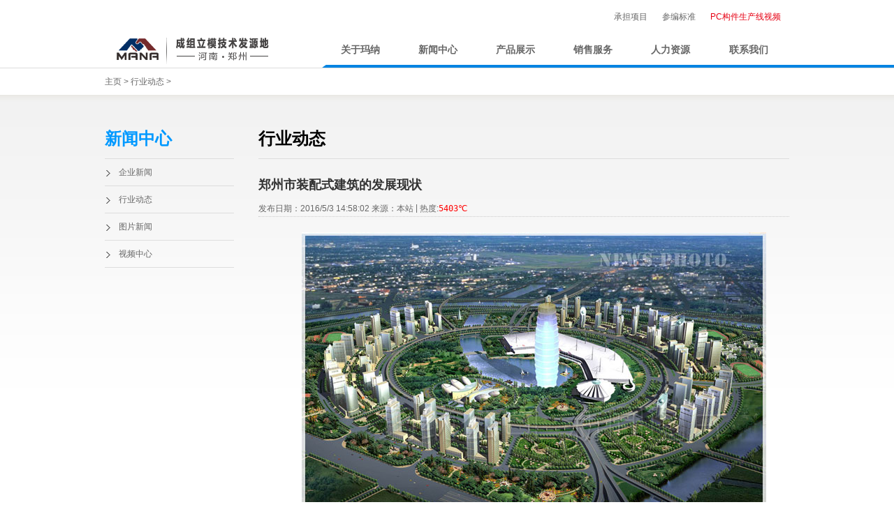

--- FILE ---
content_type: text/html
request_url: http://www.zzmana.com/Shownewsmore.asp?id=326
body_size: 15800
content:

<!DOCTYPE html PUBLIC "-//W3C//DTD XHTML 1.0 Strict//EN" "http://www.w3.org/TR/xhtml1/DTD/xhtml1-strict.dtd">
<html xmlns="http://www.w3.org/1999/xhtml">
<head>
<meta http-equiv="Content-Type" content="text/html; charset=gb2312" />
<title>郑州市装配式建筑的发展现状_河南玛纳公司</title>
<link href="n_style/style.css" rel="stylesheet" />
<script type="text/javascript" src="http://apps.bdimg.com/libs/jquery/1.9.1/jquery.min.js"></script>
<!--[if IE 9]>
<style>
.ban_t,.i_foot_list p,.i_foot_list a:hover p,.video_list .channel,.video_list .album .hidet{filter:none}
</style>
<![endif]-->
</head>
<body>
<div class="head pr"><span class="pa shadow"></span>
  <div class="wrap fix">
    <div class="tr head_top">
      <div class="dib log"><a href="http://www.zzmana.com/case.asp">承担项目</a></div>
      <div class="dib log"><a href="http://www.zzmana.com/standard.asp">参编标准</a></div>
      <div class="dib log"><a href="http://www.zzmana.com/medialist.asp" class="red">PC构件生产线视频</a></div>
    </div>
    <div class="l logo"><a href="http://www.zzmana.com/"><img src="n_images/logo.gif" alt="河南玛纳公司" /></a></div>
    <div class="r nav pr">
      <ul>
        <li class="li" id="top101"><a href="http://www.zzmana.com/about.asp?id=1" class="nav_cell">关于玛纳</a>
          <div class="nav_lev2 nav_lev2_6 navtoplev1"><span class="pa shadow"></span>
            <div class="l percent30 nav_menu">
              <ul class="p20">
                <li><a href="http://www.zzmana.com/about.asp?id=1">企业简介</a></li>
                <li><a href="http://www.zzmana.com/about.asp?id=2">发展历程</a></li>
                <li><a href="http://www.zzmana.com/case.asp">承担项目</a></li>
                <li><a href="http://www.zzmana.com/standard.asp">参编标准</a></li>
              </ul>
            </div>
            <div class="l percent70">
              <div class="cont">
                <div class="picshow"><img src="http://www.zzmana.com/n_images/20131119182748793.jpg" alt="PC装备制造基地"/></div>
                <div class="t">PC装备制造基地</div>
                <p>我公司拥有完善的PC构件生产线装备研发及产业化基地，本部座落于郑州市高新技术开发区，拥有两个装备制造基地，具备年制造PC构件生产线30条、预制混凝土构件模具2000吨的生产能力。</p>
              </div>
            </div>
          </div>
        </li>
        <li class="li" id="top102"><a href="http://www.zzmana.com/news.asp?id=1" class="nav_cell">新闻中心</a>
          <div class="nav_lev2 nav_lev2_2 navtoplev2"><span class="pa shadow"></span>
            <div class="l percent25 nav_menu">
              <ul class="p20">
                <li><a href="http://www.zzmana.com/news.asp?id=1">企业新闻</a></li>
                <li><a href="http://www.zzmana.com/newsmore.asp">行业动态</a></li>
                <li><a href="http://www.zzmana.com/newsphoto.asp">图片新闻</a></li>
                <li><a href="http://www.zzmana.com/medialist.asp">视频中心</a></li>
              </ul>
            </div>
            <div class="l percent75">
              <div class="cont">
                <ul>
                  
                  <li class="vid imghover"><a href="http://www.zzmana.com/Shownews.asp?id=620"><img src="/uploadfile/image/News/20230106141533303330_ZYCH.jpg" alt="2023新年贺词"/></a>
                    <div class="t"><a href="http://www.zzmana.com/Shownews.asp?id=620">2023新年贺词</a></div>
                  </li>
                  
                  <li class="vid imghover"><a href="http://www.zzmana.com/Shownews.asp?id=615"><img src="/uploadfile/image/News/20220726134240994099_ZYCH.jpg" alt="喜讯|玛纳公司荣获2021年度市级文明诚信企业"/></a>
                    <div class="t"><a href="http://www.zzmana.com/Shownews.asp?id=615">喜讯|玛纳公司荣获2021年度市级文明诚信企业</a></div>
                  </li>
                  
                </ul>
              </div>
            </div>
          </div>
        </li>
        <li class="li" id="top103"><a href="http://www.zzmana.com/Products.asp" class="nav_cell">产品展示</a>
          <div class="nav_lev2 nav_lev2_3 navtoplev3"><span class="pa shadow"></span>
            <div class="l percent30 nav_menu">
              <ul class="p20">
                <li><a href="http://www.zzmana.com/Products.asp?BigClassID=1">成组立模PC构件生产线</a></li><li><a href="http://www.zzmana.com/Products.asp?BigClassID=11">立体运行PC构件生产线</a></li><li><a href="http://www.zzmana.com/Products.asp?BigClassID=6">轻质墙板生产线</a></li><li><a href="http://www.zzmana.com/Products.asp?BigClassID=2">预制剪力墙板生产线</a></li><li><a href="http://www.zzmana.com/Products.asp?BigClassID=3">预制楼梯模具</a></li><li><a href="http://www.zzmana.com/Products.asp?BigClassID=4">预制梁柱生产线及模具</a></li><li><a href="http://www.zzmana.com/Products.asp?BigClassID=5">预制异形构件模具</a></li>
              </ul>
            </div>
            <div class="l percent70">
              <div class="cont">
                <ul>
                  
                  <li class="imghover"><a href="http://www.zzmana.com/ShowProducts.asp?id=36"><img src="/uploadfile/image/Products/20140924113658685868_ZYCH.jpg" alt="PC构件立模生产线" /><span>PC构件立模生产线</span></a> </li>
                  
                  <li class="imghover"><a href="http://www.zzmana.com/ShowProducts.asp?id=47"><img src="/uploadfile/image/201710/20171018094819441944_ZYCH.jpg" alt="立体运行PC大板生产线" /><span>立体运行PC大板生产线</span></a> </li>
                  
                  <li class="imghover"><a href="http://www.zzmana.com/ShowProducts.asp?id=37"><img src="/uploadfile/image/Products/2014092414310873873_ZYCH.jpg" alt="预制剪力墙板生产线" /><span>预制剪力墙板生产线</span></a> </li>
                  
                  <li class="imghover"><a href="http://www.zzmana.com/ShowProducts.asp?id=38"><img src="/uploadfile/image/Products/20140924171333503350_ZYCH.jpg" alt="PC预制楼梯生产线" /><span>PC预制楼梯生产线</span></a> </li>
                  
                </ul>
              </div>
            </div>
          </div>
        </li>
        <li class="li" id="top104"><a href="http://www.zzmana.com/service.asp?id=9" class="nav_cell">销售服务</a>
          <div class="nav_lev2 nav_lev2_1 navtoplev4"><span class="pa shadow"></span>
            <div class="l percent25 nav_menu">
              <ul class="p20">
                <li><a href="http://www.zzmana.com/service.asp?id=9">销售网络</a></li>
                <li><a href="http://www.zzmana.com/service.asp?id=5">售后服务</a></li>
              </ul>
            </div>
            <div class="l percent70">
              <div class="cont imghover"><img src="n_images/aliens012.jpg" alt="销售服务"/>
                <div class="t">销售服务</div>
                <p>玛纳公司为解决客户的后顾之忧，组织了一批技术精湛、经验丰富的技术人员，组建了优秀的售后服务团队，向用户持续提供完善高效的服务.</p>
              </div>
            </div>
          </div>
        </li>
        <li class="li" id="top105"><a href="http://www.zzmana.com/hr.asp?id=7" class="nav_cell">人力资源</a>
          <div class="nav_lev2 nav_lev2_1 navtoplev4"><span class="pa shadow"></span>
            <div class="l percent25 nav_menu">
              <ul class="p20">
                <li><a href="http://www.zzmana.com/hr.asp?id=7">人才政策</a></li>
                <li><a href="http://www.zzmana.com/hr.asp?id=8">培训发展</a></li>
                <li><a href="http://www.zzmana.com/hr.asp?id=3">社会招聘</a></li>
              </ul>
            </div>
            <div class="l percent70">
              <div class="cont imghover"><img src="n_images/aliens013.jpg" alt="合作共发展"/>
                <div class="t">人力资源</div>
                <p>对每一位员工负责,提供更好的工作平台,充分发挥员工的潜能。</p>
              </div>
            </div>
          </div>
        </li>
        <li class="li" id="top106"><a href="http://www.zzmana.com/contactus.asp" class="nav_cell">联系我们</a>
          <div class="nav_lev2 nav_lev2_6 navtoplev6"><span class="pa shadow"></span>
            <div class="l percent25 nav_menu">
              <ul class="p20">
                <li><a href="http://www.zzmana.com/contactus.asp">联系我们</a></li>
              </ul>
            </div>
            <div class="l percent70">
              <div class="cont">
                <div class="t">联系我们</div>
                <p>联系电话：0371-65728787 / 66810037</p>
                <p>传真号码：0371-86539877</p>
                <p>公司地址：郑州市高新区迎春街总部企业基地</p>
              </div>
            </div>
          </div>
        </li>
      </ul>
      <div class="pa nav_block">
        <div class="pa nav_line"></div>
      </div>
    </div>
  </div>
  <div class="pa head_block">
    <div class="pa head_line"></div>
  </div>
</div>

<div class="channelLine">
  <div class="wrap">
    <div class="posi"><a href='http://www.zzmana.com/'>主页</a> > <a href="http://www.zzmana.com/newsmore.asp">行业动态</a> > </div>
  </div>
</div>
<div class="n_cont">
  <div class="wrap fix">
    <div class="l side">
      <dl class="side_menu">
        <dt class="Tit2">新闻中心</dt>
        <dd><a href="http://www.zzmana.com/news.asp?id=1">企业新闻</a></dd>
        <dd><a href="http://www.zzmana.com/newsmore.asp">行业动态</a></dd>
        <dd><a href="http://www.zzmana.com/newsphoto.asp">图片新闻</a></dd>
        <dd><a href="http://www.zzmana.com/medialist.asp">视频中心</a></dd>
      </dl>
    </div>
    <div class="r main">
      <div class="channelN">
        <div class="l Tit2">行业动态</div>
        
      </div>
      <h1 class="artT">郑州市装配式建筑的发展现状</h1>
      <div class="art_info mt10 fs mybdshare artbdshare">
        <span class="dib vm">发布日期：2016/5/3 14:58:02</span> <span class="did vm">来源：本站</span> | <span class="dib vm"><span id="viewCountId"> 热度:<samp style="color:#FF0000">5403℃</samp></span></span> </div>
      <div class="oh myart"><p align="center">
	<a href="/uploadfile/image/201605/20160503145778957895_ZYCH.jpg" rel="lightbox[roadtrip]"><img src="/uploadfile/image/201605/20160503145778957895_ZYCH.jpg" alt="" /></a>
</p>
<p align="center">
	郑州郑东新区CBD效果图图片
</p>
<p>
	2015年11月14日召开的中国工程建设项目管理发展大会上，《建筑产业现代化发展纲要》提出：到2020年，装配式建筑占新建建筑的比例在20%以上，到2025年，装配式建筑占新建建筑的比例达在50%以上。2015年年底，在全国住房城乡建设工作会议上，住房城乡建设部部长陈政高提出：2016年，要推动装配式建筑取得突破性进展。可见，装配式建筑已成为未来的发展趋势。
</p>
<p>
	装配式建筑是指用工厂生产的预制构件在现场装配而成的建筑。装配式建筑是工业化建筑的核心，主要有装配式混凝土结构、钢结构、木结构等结构形式。装配式建筑被称为绿色、节能、环保的建筑，成为将来建筑业发展的必然趋势，实现建筑业由粗放型向集约型转变。
</p>
<p>
	1)装配式建筑主要构件在工厂预制，采用机械化运输，吊装，组装。装配式建筑施工速度快，节省工期，节约劳动力，受气候条件影响小，利于冬季施工。
</p>
<p>
	2)装配式建筑低能耗、节能、环保，可以实现建筑结构和保温一体化。例如，建筑物的外墙可以采用墙体自保温体系，避免目前传统建筑外保温系统出现裂缝、脱落现象的发生，十年或者二十年就需要拿出维修基金重新做外保温。
</p>
<p>
	3)装配式建筑是改善城市雾霾的重要手段。随着城镇化进程的加快，郑州四环以内的村庄将全部拆迁，加上汽车尾气的排放，建筑施工的扬尘，郑州雾霾日趋严重。据统计，2015年12月份约一半的时间人们都看不到蓝色的天空。推进装配式建筑的发展，可以减少传统建筑方式的能耗和污染，减少有害气体和粉尘的排放，达到节能治霾的效果。
</p>
<p>
	<strong>4)郑州市装配式建筑的发展还处于起步阶段，各项政策、标准、规范还未出台。从建筑的结构形式来看，钢结构装配式建筑居多，但是设计、施工人员整体水平较低，混凝土结构预制装配式建筑还很少见。因此，郑州市装配式建筑的发展任重道远。</strong>
</p>
<p>
	郑州市装配式建筑虽然还未广泛推广，但发展装配式建筑是建筑业未来发展的必然趋势。笔者针对目前装配式建筑发展的现状，分析制约其发展的因素，提出一些建议和措施，例如政策支持、人才培养、完善标准规范体系、与BIM同步发展。新型城镇化建设、新农村建设以及保障性住房建设应与装配式建筑协调发展，促进建筑业向建筑工业化转变。
</p>
        <P><STRONG>本文仅作为学习交流,请勿用于商业用途。</STRONG></P>
      </div>
      <ul class="oh art_link">
        
        <li>上一篇：<a href="http://www.zzmana.com/Shownewsmore.asp?id=325">上海装配式住宅政策及发展优势</a>  </li>
        <li>下一篇：<a href="http://www.zzmana.com/Shownewsmore.asp?id=327">预制装配式建筑的7个设计要点</a>  </li>
      </ul>
    </div>
  </div>
</div>
<div class="foot">
  <div class="wrap foot_c">
    <div class="oh foot_menu_wrap">
      <dl class="l foot_menu">
        <dt><span>关于玛纳</span></dt>
        <dd><a href="http://www.zzmana.com/about.asp?id=1" target="_blank">企业简介</a></dd>
        <dd><a href="http://www.zzmana.com/about.asp?id=2" target="_blank">发展历程</a></dd>
        <dd><a href="http://www.zzmana.com/case.asp" target="_blank">承担项目</a></dd>
        <dd><a href="http://www.zzmana.com/standard.asp" target="_blank">参编标准</a></dd>
      </dl>
      <dl class="l foot_menu">
        <dt><span>新闻中心</span></dt>
        <dd><a href="http://www.zzmana.com/news.asp?id=1" target="_blank">企业新闻</a></dd>
        <dd><a href="http://www.zzmana.com/newsmore.asp" target="_blank">行业动态</a></dd>
        <dd><a href="http://www.zzmana.com/newsphoto.asp" target="_blank">图片新闻</a></dd>
        <dd><a href="http://www.zzmana.com/medialist.asp" target="_blank">视频中心</a></dd>
      </dl>
      <dl class="l foot_menu1">
        <dt><a href="http://www.zzmana.com/Products.asp" target="_blank">PC构件生产线</a></dt>
        
        <dd><a href="http://www.zzmana.com/ShowProducts.asp?id=35" target="_blank">复合夹芯墙板机械化生产线</a></dd>
        
        <dd><a href="http://www.zzmana.com/ShowProducts.asp?id=34" target="_blank">复合夹芯墙板自动化生产线</a></dd>
        
        <dd><a href="http://www.zzmana.com/ShowProducts.asp?id=33" target="_blank">方孔混凝土条式墙板生产线</a></dd>
        
        <dd><a href="http://www.zzmana.com/ShowProducts.asp?id=9" target="_blank">纤维水泥大孔板生产线</a></dd>
        
        <dd><a href="http://www.zzmana.com/ShowProducts.asp?id=8" target="_blank">MANA条式墙板生产线</a></dd>
        
      </dl>
      <dl class="l foot_menu">
        <dt><span>服务与配件</span></dt>
        <dd><a href="http://www.zzmana.com/service.asp?id=9" target="_blank">销售网络</a></dd>
        <dd><a href="http://www.zzmana.com/service.asp?id=5" target="_blank">售后服务</a></dd>
      </dl>
      <dl class="l foot_menu">
        <dt><span>人才</span></dt>
        <dd><a href="http://www.zzmana.com/hr.asp?id=7" target="_blank">人才政策机制</a></dd>
        <dd><a href="http://www.zzmana.com/hr.asp?id=8" target="_blank">培训发展</a></dd>
        <dd><a href="http://www.zzmana.com/hr.asp?id=3" target="_blank">社会招聘</a></dd>
      </dl>
      <dl class="l foot_menu">
        <dt><span>联系我们</span></dt>
        <dd><a href="http://www.zzmana.com/contactus.asp" target="_blank">联系我们</a></dd>
      </dl>
    </div>
  </div>
  <div class="foot_last">
    <div class="wrap">
      <div class="r"><a href="http://www.zzmana.com/">PC构件生产线设备</a><a href="http://www.zzmana.com/">PC预制构件生产线</a><a href="http://www.zzmana.com/sitemap.xml">XML</a></div>
      <div class="foot_last_c">河南玛纳公司 <a href="https://beian.miit.gov.cn" target="_blank"  rel="nofollow">豫ICP备05018300号-4</a> <a href="http://www.mana.com.cn/zhizhao/hn.jpg" target="_blank"  rel="nofollow">营业执照</a></div>
    </div>
  </div>
</div>
<script src="n_js/comm.js"></script>
</body>
</html>
